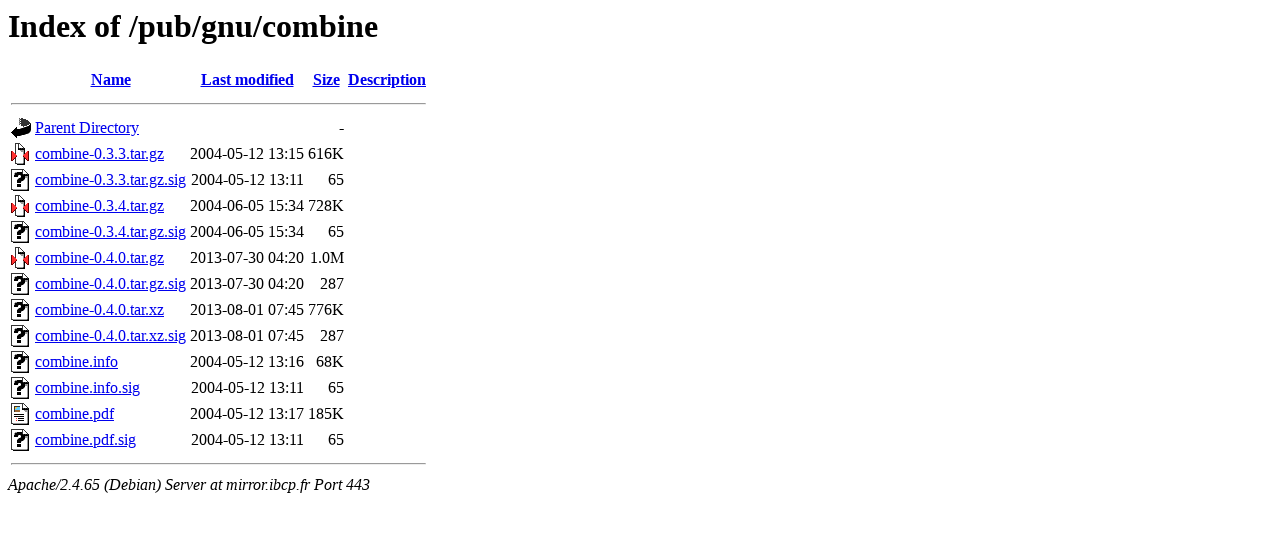

--- FILE ---
content_type: text/html;charset=UTF-8
request_url: https://mirror.ibcp.fr/pub/gnu/combine/
body_size: 680
content:
<!DOCTYPE HTML PUBLIC "-//W3C//DTD HTML 3.2 Final//EN">
<html>
 <head>
  <title>Index of /pub/gnu/combine</title>
 </head>
 <body>
<h1>Index of /pub/gnu/combine</h1>
  <table>
   <tr><th valign="top"><img src="/icons/blank.gif" alt="[ICO]"></th><th><a href="?C=N;O=D">Name</a></th><th><a href="?C=M;O=A">Last modified</a></th><th><a href="?C=S;O=A">Size</a></th><th><a href="?C=D;O=A">Description</a></th></tr>
   <tr><th colspan="5"><hr></th></tr>
<tr><td valign="top"><img src="/icons/back.gif" alt="[PARENTDIR]"></td><td><a href="/pub/gnu/">Parent Directory</a></td><td>&nbsp;</td><td align="right">  - </td><td>&nbsp;</td></tr>
<tr><td valign="top"><img src="/icons/compressed.gif" alt="[   ]"></td><td><a href="combine-0.3.3.tar.gz">combine-0.3.3.tar.gz</a></td><td align="right">2004-05-12 13:15  </td><td align="right">616K</td><td>&nbsp;</td></tr>
<tr><td valign="top"><img src="/icons/unknown.gif" alt="[   ]"></td><td><a href="combine-0.3.3.tar.gz.sig">combine-0.3.3.tar.gz.sig</a></td><td align="right">2004-05-12 13:11  </td><td align="right"> 65 </td><td>&nbsp;</td></tr>
<tr><td valign="top"><img src="/icons/compressed.gif" alt="[   ]"></td><td><a href="combine-0.3.4.tar.gz">combine-0.3.4.tar.gz</a></td><td align="right">2004-06-05 15:34  </td><td align="right">728K</td><td>&nbsp;</td></tr>
<tr><td valign="top"><img src="/icons/unknown.gif" alt="[   ]"></td><td><a href="combine-0.3.4.tar.gz.sig">combine-0.3.4.tar.gz.sig</a></td><td align="right">2004-06-05 15:34  </td><td align="right"> 65 </td><td>&nbsp;</td></tr>
<tr><td valign="top"><img src="/icons/compressed.gif" alt="[   ]"></td><td><a href="combine-0.4.0.tar.gz">combine-0.4.0.tar.gz</a></td><td align="right">2013-07-30 04:20  </td><td align="right">1.0M</td><td>&nbsp;</td></tr>
<tr><td valign="top"><img src="/icons/unknown.gif" alt="[   ]"></td><td><a href="combine-0.4.0.tar.gz.sig">combine-0.4.0.tar.gz.sig</a></td><td align="right">2013-07-30 04:20  </td><td align="right">287 </td><td>&nbsp;</td></tr>
<tr><td valign="top"><img src="/icons/unknown.gif" alt="[   ]"></td><td><a href="combine-0.4.0.tar.xz">combine-0.4.0.tar.xz</a></td><td align="right">2013-08-01 07:45  </td><td align="right">776K</td><td>&nbsp;</td></tr>
<tr><td valign="top"><img src="/icons/unknown.gif" alt="[   ]"></td><td><a href="combine-0.4.0.tar.xz.sig">combine-0.4.0.tar.xz.sig</a></td><td align="right">2013-08-01 07:45  </td><td align="right">287 </td><td>&nbsp;</td></tr>
<tr><td valign="top"><img src="/icons/unknown.gif" alt="[   ]"></td><td><a href="combine.info">combine.info</a></td><td align="right">2004-05-12 13:16  </td><td align="right"> 68K</td><td>&nbsp;</td></tr>
<tr><td valign="top"><img src="/icons/unknown.gif" alt="[   ]"></td><td><a href="combine.info.sig">combine.info.sig</a></td><td align="right">2004-05-12 13:11  </td><td align="right"> 65 </td><td>&nbsp;</td></tr>
<tr><td valign="top"><img src="/icons/layout.gif" alt="[   ]"></td><td><a href="combine.pdf">combine.pdf</a></td><td align="right">2004-05-12 13:17  </td><td align="right">185K</td><td>&nbsp;</td></tr>
<tr><td valign="top"><img src="/icons/unknown.gif" alt="[   ]"></td><td><a href="combine.pdf.sig">combine.pdf.sig</a></td><td align="right">2004-05-12 13:11  </td><td align="right"> 65 </td><td>&nbsp;</td></tr>
   <tr><th colspan="5"><hr></th></tr>
</table>
<address>Apache/2.4.65 (Debian) Server at mirror.ibcp.fr Port 443</address>
</body></html>
